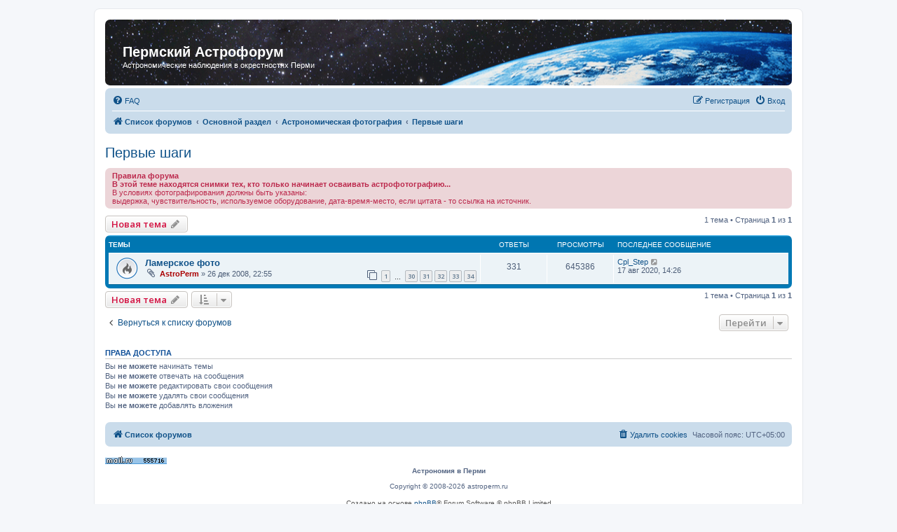

--- FILE ---
content_type: text/html; charset=UTF-8
request_url: https://astroperm.ru/viewforum.php?f=48&sid=d6bb0202f30091cfb2751166d8328fdf
body_size: 6760
content:
<!DOCTYPE html>
<html dir="ltr" lang="ru">
<head>
<meta charset="utf-8" />
<meta http-equiv="X-UA-Compatible" content="IE=edge">
<meta name="viewport" content="width=device-width, initial-scale=1" />

<title>Первые шаги - Пермский Астрофорум</title>

	<link rel="alternate" type="application/atom+xml" title="Канал - Пермский Астрофорум" href="/app.php/feed?sid=114aa7d71f116549096175fa28676133">		<link rel="alternate" type="application/atom+xml" title="Канал - Все форумы" href="/app.php/feed/forums?sid=114aa7d71f116549096175fa28676133">			<link rel="alternate" type="application/atom+xml" title="Канал - Форум - Первые шаги" href="/app.php/feed/forum/48?sid=114aa7d71f116549096175fa28676133">		
	<link rel="canonical" href="https://astroperm.ru/viewforum.php?f=48">

<!--
	phpBB style name: prosilver
	Based on style:   prosilver (this is the default phpBB3 style)
	Original author:  Tom Beddard ( http://www.subBlue.com/ )
	Modified by:
-->

<script>
	WebFontConfig = {
		google: {
			families: ['Open+Sans:300,300i,400,400i,600,600i,700,700i,800,800i&subset=cyrillic,cyrillic-ext,greek,greek-ext,latin-ext,vietnamese']
		}
	};

	(function(d) {
		var wf = d.createElement('script'), s = d.scripts[0];
		wf.src = 'https://ajax.googleapis.com/ajax/libs/webfont/1.5.18/webfont.js';
		wf.async = true;
		s.parentNode.insertBefore(wf, s);
	})(document);
</script>
<link href="https://maxcdn.bootstrapcdn.com/font-awesome/4.7.0/css/font-awesome.min.css" rel="stylesheet">
<link href="./styles/prosilver/theme/stylesheet.css?assets_version=553" rel="stylesheet">
<link href="./styles/prosilver/theme/ru/stylesheet.css?assets_version=553" rel="stylesheet">




<!--[if lte IE 9]>
	<link href="./styles/prosilver/theme/tweaks.css?assets_version=553" rel="stylesheet">
<![endif]-->





</head>
<body id="phpbb" class="nojs notouch section-viewforum ltr ">


<div id="wrap" class="wrap">
	<a id="top" class="top-anchor" accesskey="t"></a>
	<div id="page-header">
		<div class="headerbar" role="banner">
					<div class="inner">

			<div id="site-description" style="margin-left: 20px; margin-top: 30px;">
                                 <h1>Пермский Астрофорум</h1>
                                 <p>Астрономические наблюдения в окрестностях Перми</p>
            </div>


									
			</div>
					</div>
				<div class="navbar" role="navigation">
	<div class="inner">

	<ul id="nav-main" class="nav-main linklist" role="menubar">

		<li id="quick-links" class="quick-links dropdown-container responsive-menu hidden" data-skip-responsive="true">
			<a href="#" class="dropdown-trigger">
				<i class="icon fa-bars fa-fw" aria-hidden="true"></i><span>Ссылки</span>
			</a>
			<div class="dropdown">
				<div class="pointer"><div class="pointer-inner"></div></div>
				<ul class="dropdown-contents" role="menu">
					
					
										<li class="separator"></li>

									</ul>
			</div>
		</li>

				<li data-skip-responsive="true">
			<a href="/app.php/help/faq?sid=114aa7d71f116549096175fa28676133" rel="help" title="Часто задаваемые вопросы" role="menuitem">
				<i class="icon fa-question-circle fa-fw" aria-hidden="true"></i><span>FAQ</span>
			</a>
		</li>
						
			<li class="rightside"  data-skip-responsive="true">
			<a href="./ucp.php?mode=login&amp;sid=114aa7d71f116549096175fa28676133" title="Вход" accesskey="x" role="menuitem">
				<i class="icon fa-power-off fa-fw" aria-hidden="true"></i><span>Вход</span>
			</a>
		</li>
					<li class="rightside" data-skip-responsive="true">
				<a href="./ucp.php?mode=register&amp;sid=114aa7d71f116549096175fa28676133" role="menuitem">
					<i class="icon fa-pencil-square-o  fa-fw" aria-hidden="true"></i><span>Регистрация</span>
				</a>
			</li>
						</ul>

	<ul id="nav-breadcrumbs" class="nav-breadcrumbs linklist navlinks" role="menubar">
				
		
		<li class="breadcrumbs" itemscope itemtype="https://schema.org/BreadcrumbList">

			
							<span class="crumb" itemtype="https://schema.org/ListItem" itemprop="itemListElement" itemscope><a itemprop="item" href="./index.php?sid=114aa7d71f116549096175fa28676133" accesskey="h" data-navbar-reference="index"><i class="icon fa-home fa-fw"></i><span itemprop="name">Список форумов</span></a><meta itemprop="position" content="1" /></span>

											
								<span class="crumb" itemtype="https://schema.org/ListItem" itemprop="itemListElement" itemscope data-forum-id="13"><a itemprop="item" href="./viewforum.php?f=13&amp;sid=114aa7d71f116549096175fa28676133"><span itemprop="name">Основной раздел</span></a><meta itemprop="position" content="2" /></span>
															
								<span class="crumb" itemtype="https://schema.org/ListItem" itemprop="itemListElement" itemscope data-forum-id="24"><a itemprop="item" href="./viewforum.php?f=24&amp;sid=114aa7d71f116549096175fa28676133"><span itemprop="name">Астрономическая фотография</span></a><meta itemprop="position" content="3" /></span>
															
								<span class="crumb" itemtype="https://schema.org/ListItem" itemprop="itemListElement" itemscope data-forum-id="48"><a itemprop="item" href="./viewforum.php?f=48&amp;sid=114aa7d71f116549096175fa28676133"><span itemprop="name">Первые шаги</span></a><meta itemprop="position" content="4" /></span>
							
					</li>

		
			</ul>

	</div>
</div>
	</div>

	
	<a id="start_here" class="anchor"></a>
	<div id="page-body" class="page-body" role="main">
		
		<h2 class="forum-title"><a href="./viewforum.php?f=48&amp;sid=114aa7d71f116549096175fa28676133">Первые шаги</a></h2>
<div>
	<!-- NOTE: remove the style="display: none" when you want to have the forum description on the forum body -->
	<div style="display: none !important;">Снимки начинающих любителей<br /></div>	</div>

	<div class="rules">
		<div class="inner">

					<strong>Правила форума</strong><br />
			<strong class="text-strong">В этой теме находятся снимки тех, кто только начинает осваивать астрофотографию...</strong><br>
В условиях фотографирования должны быть указаны:<br>
выдержка, чувствительность, используемое оборудование, дата-время-место, если цитата - то ссылка на источник.
		
		</div>
	</div>


	<div class="action-bar bar-top">

				
		<a href="./posting.php?mode=post&amp;f=48&amp;sid=114aa7d71f116549096175fa28676133" class="button" title="Новая тема">
							<span>Новая тема</span> <i class="icon fa-pencil fa-fw" aria-hidden="true"></i>
					</a>
				
	
	<div class="pagination">
				1 тема
					&bull; Страница <strong>1</strong> из <strong>1</strong>
			</div>

	</div>




	
			<div class="forumbg">
		<div class="inner">
		<ul class="topiclist">
			<li class="header">
				<dl class="row-item">
					<dt><div class="list-inner">Темы</div></dt>
					<dd class="posts">Ответы</dd>
					<dd class="views">Просмотры</dd>
					<dd class="lastpost"><span>Последнее сообщение</span></dd>
				</dl>
			</li>
		</ul>
		<ul class="topiclist topics">
	
				<li class="row bg1">
						<dl class="row-item topic_read_hot">
				<dt title="Нет непрочитанных сообщений">
										<div class="list-inner">
																		<a href="./viewtopic.php?f=48&amp;t=71&amp;sid=114aa7d71f116549096175fa28676133" class="topictitle">Ламерское фото</a>																								<br />
						
												<div class="responsive-show" style="display: none;">
							Последнее сообщение  <a href="./memberlist.php?mode=viewprofile&amp;u=2832&amp;sid=114aa7d71f116549096175fa28676133" class="username">Cpl_Step</a> &laquo; <a href="./viewtopic.php?f=48&amp;t=71&amp;p=7765&amp;sid=114aa7d71f116549096175fa28676133#p7765" title="Перейти к последнему сообщению"><time datetime="2020-08-17T09:26:27+00:00">17 авг 2020, 14:26</time></a>
													</div>
														<span class="responsive-show left-box" style="display: none;">Ответы: <strong>331</strong></span>
													
						<div class="topic-poster responsive-hide left-box">
														<i class="icon fa-paperclip fa-fw" aria-hidden="true"></i>														 <a href="./memberlist.php?mode=viewprofile&amp;u=2&amp;sid=114aa7d71f116549096175fa28676133" style="color: #AA0000;" class="username-coloured">AstroPerm</a> &raquo; <time datetime="2008-12-26T17:55:08+00:00">26 дек 2008, 22:55</time>
																				</div>

												<div class="pagination">
							<span><i class="icon fa-clone fa-fw" aria-hidden="true"></i></span>
							<ul>
															<li><a class="button" href="./viewtopic.php?f=48&amp;t=71&amp;sid=114aa7d71f116549096175fa28676133">1</a></li>
																							<li class="ellipsis"><span>…</span></li>
																							<li><a class="button" href="./viewtopic.php?f=48&amp;t=71&amp;sid=114aa7d71f116549096175fa28676133&amp;start=290">30</a></li>
																							<li><a class="button" href="./viewtopic.php?f=48&amp;t=71&amp;sid=114aa7d71f116549096175fa28676133&amp;start=300">31</a></li>
																							<li><a class="button" href="./viewtopic.php?f=48&amp;t=71&amp;sid=114aa7d71f116549096175fa28676133&amp;start=310">32</a></li>
																							<li><a class="button" href="./viewtopic.php?f=48&amp;t=71&amp;sid=114aa7d71f116549096175fa28676133&amp;start=320">33</a></li>
																							<li><a class="button" href="./viewtopic.php?f=48&amp;t=71&amp;sid=114aa7d71f116549096175fa28676133&amp;start=330">34</a></li>
																																													</ul>
						</div>
						
											</div>
				</dt>
				<dd class="posts">331 <dfn>Ответы</dfn></dd>
				<dd class="views">645386 <dfn>Просмотры</dfn></dd>
				<dd class="lastpost">
					<span><dfn>Последнее сообщение </dfn> <a href="./memberlist.php?mode=viewprofile&amp;u=2832&amp;sid=114aa7d71f116549096175fa28676133" class="username">Cpl_Step</a>													<a href="./viewtopic.php?f=48&amp;t=71&amp;p=7765&amp;sid=114aa7d71f116549096175fa28676133#p7765" title="Перейти к последнему сообщению">
								<i class="icon fa-external-link-square fa-fw icon-lightgray icon-md" aria-hidden="true"></i><span class="sr-only"></span>
							</a>
												<br /><time datetime="2020-08-17T09:26:27+00:00">17 авг 2020, 14:26</time>
					</span>
				</dd>
			</dl>
					</li>
		
				</ul>
		</div>
	</div>
	

	<div class="action-bar bar-bottom">
					
			<a href="./posting.php?mode=post&amp;f=48&amp;sid=114aa7d71f116549096175fa28676133" class="button" title="Новая тема">
							<span>Новая тема</span> <i class="icon fa-pencil fa-fw" aria-hidden="true"></i>
						</a>

					
					<form method="post" action="./viewforum.php?f=48&amp;sid=114aa7d71f116549096175fa28676133">
			<div class="dropdown-container dropdown-container-left dropdown-button-control sort-tools">
	<span title="Настройки отображения и сортировки" class="button button-secondary dropdown-trigger dropdown-select">
		<i class="icon fa-sort-amount-asc fa-fw" aria-hidden="true"></i>
		<span class="caret"><i class="icon fa-sort-down fa-fw" aria-hidden="true"></i></span>
	</span>
	<div class="dropdown hidden">
		<div class="pointer"><div class="pointer-inner"></div></div>
		<div class="dropdown-contents">
			<fieldset class="display-options">
							<label>Показать: <select name="st" id="st"><option value="0" selected="selected">Все темы</option><option value="1">1 день</option><option value="7">7 дней</option><option value="14">2 недели</option><option value="30">1 месяц</option><option value="90">3 месяца</option><option value="180">6 месяцев</option><option value="365">1 год</option></select></label>
								<label>Поле сортировки: <select name="sk" id="sk"><option value="a">Автор</option><option value="t" selected="selected">Время размещения</option><option value="r">Ответы</option><option value="s">Заголовок</option><option value="v">Просмотры</option></select></label>
				<label>Порядок: <select name="sd" id="sd"><option value="a">по возрастанию</option><option value="d" selected="selected">по убыванию</option></select></label>
								<hr class="dashed" />
				<input type="submit" class="button2" name="sort" value="Перейти" />
						</fieldset>
		</div>
	</div>
</div>
			</form>
		
		<div class="pagination">
						1 тема
							 &bull; Страница <strong>1</strong> из <strong>1</strong>
					</div>
	</div>


<div class="action-bar actions-jump">
		<p class="jumpbox-return">
		<a href="./index.php?sid=114aa7d71f116549096175fa28676133" class="left-box arrow-left" accesskey="r">
			<i class="icon fa-angle-left fa-fw icon-black" aria-hidden="true"></i><span>Вернуться к списку форумов</span>
		</a>
	</p>
	
		<div class="jumpbox dropdown-container dropdown-container-right dropdown-up dropdown-left dropdown-button-control" id="jumpbox">
			<span title="Перейти" class="button button-secondary dropdown-trigger dropdown-select">
				<span>Перейти</span>
				<span class="caret"><i class="icon fa-sort-down fa-fw" aria-hidden="true"></i></span>
			</span>
		<div class="dropdown">
			<div class="pointer"><div class="pointer-inner"></div></div>
			<ul class="dropdown-contents">
																				<li><a href="./viewforum.php?f=3&amp;sid=114aa7d71f116549096175fa28676133" class="jumpbox-cat-link"> <span> Административный раздел</span></a></li>
																<li><a href="./viewforum.php?f=74&amp;sid=114aa7d71f116549096175fa28676133" class="jumpbox-sub-link"><span class="spacer"></span> <span>&#8627; &nbsp; Местная конституция</span></a></li>
																<li><a href="./viewforum.php?f=79&amp;sid=114aa7d71f116549096175fa28676133" class="jumpbox-cat-link"> <span> Раздел новостей</span></a></li>
																<li><a href="./viewforum.php?f=6&amp;sid=114aa7d71f116549096175fa28676133" class="jumpbox-sub-link"><span class="spacer"></span> <span>&#8627; &nbsp; Новости форума</span></a></li>
																<li><a href="./viewforum.php?f=80&amp;sid=114aa7d71f116549096175fa28676133" class="jumpbox-sub-link"><span class="spacer"></span> <span>&#8627; &nbsp; Астрономические новости</span></a></li>
																<li><a href="./viewforum.php?f=13&amp;sid=114aa7d71f116549096175fa28676133" class="jumpbox-cat-link"> <span> Основной раздел</span></a></li>
																<li><a href="./viewforum.php?f=24&amp;sid=114aa7d71f116549096175fa28676133" class="jumpbox-sub-link"><span class="spacer"></span> <span>&#8627; &nbsp; Астрономическая фотография</span></a></li>
																<li><a href="./viewforum.php?f=66&amp;sid=114aa7d71f116549096175fa28676133" class="jumpbox-sub-link"><span class="spacer"></span><span class="spacer"></span> <span>&#8627; &nbsp; Технический раздел</span></a></li>
																<li><a href="./viewforum.php?f=67&amp;sid=114aa7d71f116549096175fa28676133" class="jumpbox-sub-link"><span class="spacer"></span><span class="spacer"></span><span class="spacer"></span> <span>&#8627; &nbsp; Секреты съёмки и обработки</span></a></li>
																<li><a href="./viewforum.php?f=65&amp;sid=114aa7d71f116549096175fa28676133" class="jumpbox-sub-link"><span class="spacer"></span><span class="spacer"></span> <span>&#8627; &nbsp; Хиты</span></a></li>
																<li><a href="./viewforum.php?f=48&amp;sid=114aa7d71f116549096175fa28676133" class="jumpbox-sub-link"><span class="spacer"></span><span class="spacer"></span> <span>&#8627; &nbsp; Первые шаги</span></a></li>
																<li><a href="./viewforum.php?f=49&amp;sid=114aa7d71f116549096175fa28676133" class="jumpbox-sub-link"><span class="spacer"></span><span class="spacer"></span> <span>&#8627; &nbsp; Астрофото цифромыльницей</span></a></li>
																<li><a href="./viewforum.php?f=61&amp;sid=114aa7d71f116549096175fa28676133" class="jumpbox-sub-link"><span class="spacer"></span><span class="spacer"></span> <span>&#8627; &nbsp; Луна и планеты</span></a></li>
																<li><a href="./viewforum.php?f=72&amp;sid=114aa7d71f116549096175fa28676133" class="jumpbox-sub-link"><span class="spacer"></span><span class="spacer"></span> <span>&#8627; &nbsp; Солнце</span></a></li>
																<li><a href="./viewforum.php?f=54&amp;sid=114aa7d71f116549096175fa28676133" class="jumpbox-sub-link"><span class="spacer"></span><span class="spacer"></span> <span>&#8627; &nbsp; Туманности</span></a></li>
																<li><a href="./viewforum.php?f=55&amp;sid=114aa7d71f116549096175fa28676133" class="jumpbox-sub-link"><span class="spacer"></span><span class="spacer"></span> <span>&#8627; &nbsp; Галактики</span></a></li>
																<li><a href="./viewforum.php?f=57&amp;sid=114aa7d71f116549096175fa28676133" class="jumpbox-sub-link"><span class="spacer"></span><span class="spacer"></span> <span>&#8627; &nbsp; Звёздные скопления</span></a></li>
																<li><a href="./viewforum.php?f=58&amp;sid=114aa7d71f116549096175fa28676133" class="jumpbox-sub-link"><span class="spacer"></span><span class="spacer"></span> <span>&#8627; &nbsp; Звёздные поля</span></a></li>
																<li><a href="./viewforum.php?f=77&amp;sid=114aa7d71f116549096175fa28676133" class="jumpbox-sub-link"><span class="spacer"></span><span class="spacer"></span> <span>&#8627; &nbsp; Звёзды</span></a></li>
																<li><a href="./viewforum.php?f=83&amp;sid=114aa7d71f116549096175fa28676133" class="jumpbox-sub-link"><span class="spacer"></span><span class="spacer"></span> <span>&#8627; &nbsp; Узкополосные снимки</span></a></li>
																<li><a href="./viewforum.php?f=59&amp;sid=114aa7d71f116549096175fa28676133" class="jumpbox-sub-link"><span class="spacer"></span><span class="spacer"></span> <span>&#8627; &nbsp; Экзотика</span></a></li>
																<li><a href="./viewforum.php?f=78&amp;sid=114aa7d71f116549096175fa28676133" class="jumpbox-sub-link"><span class="spacer"></span><span class="spacer"></span> <span>&#8627; &nbsp; Ночные пейзажи</span></a></li>
																<li><a href="./viewforum.php?f=14&amp;sid=114aa7d71f116549096175fa28676133" class="jumpbox-sub-link"><span class="spacer"></span> <span>&#8627; &nbsp; Астрономические наблюдения</span></a></li>
																<li><a href="./viewforum.php?f=43&amp;sid=114aa7d71f116549096175fa28676133" class="jumpbox-sub-link"><span class="spacer"></span> <span>&#8627; &nbsp; Астрономическое оборудование</span></a></li>
																<li><a href="./viewforum.php?f=68&amp;sid=114aa7d71f116549096175fa28676133" class="jumpbox-sub-link"><span class="spacer"></span> <span>&#8627; &nbsp; Выбор оборудования</span></a></li>
																<li><a href="./viewforum.php?f=39&amp;sid=114aa7d71f116549096175fa28676133" class="jumpbox-sub-link"><span class="spacer"></span> <span>&#8627; &nbsp; Обзоры оборудования</span></a></li>
																<li><a href="./viewforum.php?f=81&amp;sid=114aa7d71f116549096175fa28676133" class="jumpbox-sub-link"><span class="spacer"></span> <span>&#8627; &nbsp; Библиотека</span></a></li>
																<li><a href="./viewforum.php?f=82&amp;sid=114aa7d71f116549096175fa28676133" class="jumpbox-sub-link"><span class="spacer"></span><span class="spacer"></span> <span>&#8627; &nbsp; Авторские статьи</span></a></li>
																<li><a href="./viewforum.php?f=76&amp;sid=114aa7d71f116549096175fa28676133" class="jumpbox-sub-link"><span class="spacer"></span><span class="spacer"></span><span class="spacer"></span> <span>&#8627; &nbsp; Авторские статьи</span></a></li>
																<li><a href="./viewforum.php?f=17&amp;sid=114aa7d71f116549096175fa28676133" class="jumpbox-sub-link"><span class="spacer"></span> <span>&#8627; &nbsp; Астрономия и компьютеры</span></a></li>
																<li><a href="./viewforum.php?f=25&amp;sid=114aa7d71f116549096175fa28676133" class="jumpbox-cat-link"> <span> Дополнительный раздел</span></a></li>
																<li><a href="./viewforum.php?f=27&amp;sid=114aa7d71f116549096175fa28676133" class="jumpbox-sub-link"><span class="spacer"></span> <span>&#8627; &nbsp; Наш Астрофорум</span></a></li>
																<li><a href="./viewforum.php?f=33&amp;sid=114aa7d71f116549096175fa28676133" class="jumpbox-sub-link"><span class="spacer"></span> <span>&#8627; &nbsp; Барахолка</span></a></li>
																<li><a href="./viewforum.php?f=86&amp;sid=114aa7d71f116549096175fa28676133" class="jumpbox-sub-link"><span class="spacer"></span> <span>&#8627; &nbsp; Работа</span></a></li>
																<li><a href="./viewforum.php?f=26&amp;sid=114aa7d71f116549096175fa28676133" class="jumpbox-sub-link"><span class="spacer"></span> <span>&#8627; &nbsp; Пивнушка</span></a></li>
																<li><a href="./viewforum.php?f=69&amp;sid=114aa7d71f116549096175fa28676133" class="jumpbox-sub-link"><span class="spacer"></span> <span>&#8627; &nbsp; Архив форума</span></a></li>
																<li><a href="./viewforum.php?f=62&amp;sid=114aa7d71f116549096175fa28676133" class="jumpbox-sub-link"><span class="spacer"></span><span class="spacer"></span> <span>&#8627; &nbsp; Архив фотографий</span></a></li>
																<li><a href="./viewforum.php?f=47&amp;sid=114aa7d71f116549096175fa28676133" class="jumpbox-sub-link"><span class="spacer"></span><span class="spacer"></span> <span>&#8627; &nbsp; Архив 2008-2009</span></a></li>
																<li><a href="./viewforum.php?f=75&amp;sid=114aa7d71f116549096175fa28676133" class="jumpbox-sub-link"><span class="spacer"></span><span class="spacer"></span> <span>&#8627; &nbsp; Архив 2010-2011</span></a></li>
																<li><a href="./viewforum.php?f=85&amp;sid=114aa7d71f116549096175fa28676133" class="jumpbox-sub-link"><span class="spacer"></span><span class="spacer"></span> <span>&#8627; &nbsp; Архив 2012-2013</span></a></li>
																<li><a href="./viewforum.php?f=87&amp;sid=114aa7d71f116549096175fa28676133" class="jumpbox-sub-link"><span class="spacer"></span><span class="spacer"></span> <span>&#8627; &nbsp; Архив 2014-2015</span></a></li>
																<li><a href="./viewforum.php?f=88&amp;sid=114aa7d71f116549096175fa28676133" class="jumpbox-sub-link"><span class="spacer"></span><span class="spacer"></span> <span>&#8627; &nbsp; Архив 2016-2017</span></a></li>
																<li><a href="./viewforum.php?f=89&amp;sid=114aa7d71f116549096175fa28676133" class="jumpbox-sub-link"><span class="spacer"></span><span class="spacer"></span> <span>&#8627; &nbsp; Архив 2018-2019</span></a></li>
																<li><a href="./viewforum.php?f=90&amp;sid=114aa7d71f116549096175fa28676133" class="jumpbox-sub-link"><span class="spacer"></span><span class="spacer"></span> <span>&#8627; &nbsp; Архив 2020-2021</span></a></li>
																<li><a href="./viewforum.php?f=91&amp;sid=114aa7d71f116549096175fa28676133" class="jumpbox-sub-link"><span class="spacer"></span><span class="spacer"></span> <span>&#8627; &nbsp; Архив 2022-2023</span></a></li>
											</ul>
		</div>
	</div>

	</div>



	<div class="stat-block permissions">
		<h3>Права доступа</h3>
		<p>Вы <strong>не можете</strong> начинать темы<br />Вы <strong>не можете</strong> отвечать на сообщения<br />Вы <strong>не можете</strong> редактировать свои сообщения<br />Вы <strong>не можете</strong> удалять свои сообщения<br />Вы <strong>не можете</strong> добавлять вложения<br /></p>
	</div>

			</div>


<div id="page-footer" class="page-footer" role="contentinfo">
	<div class="navbar" role="navigation">
	<div class="inner">

	<ul id="nav-footer" class="nav-footer linklist" role="menubar">
		<li class="breadcrumbs">
									<span class="crumb"><a href="./index.php?sid=114aa7d71f116549096175fa28676133" data-navbar-reference="index"><i class="icon fa-home fa-fw" aria-hidden="true"></i><span>Список форумов</span></a></span>					</li>
		
				<li class="rightside">Часовой пояс: <span title="Азия/Екатеринбург">UTC+05:00</span></li>
							<li class="rightside">
				<a href="./ucp.php?mode=delete_cookies&amp;sid=114aa7d71f116549096175fa28676133" data-ajax="true" data-refresh="true" role="menuitem">
					<i class="icon fa-trash fa-fw" aria-hidden="true"></i><span>Удалить cookies</span>
				</a>
			</li>
														</ul>

	</div>
</div>
	
	<br />
<script type="text/javascript">//<![CDATA[
(function(w,n,d,r,s){d.write('<a href="http://top.mail.ru/jump?from=1508634"><img src="'+
('https:'==d.location.protocol?'https:':'http:')+'//top-fwz1.mail.ru/counter?id=1508634;t=96;js=13'+
((r=d.referrer)?';r='+escape(r):'')+((s=w.screen)?';s='+s.width+'*'+s.height:'')+';_='+Math.random()+
'" style="border:0;" height="18" width="88" alt="Рейтинг@Mail.ru" /><\/a>');})(window,navigator,document);//]]>
</script><noscript><a href="http://top.mail.ru/jump?from=1508634">
<img src="//top-fwz1.mail.ru/counter?id=1508634;t=96;js=na" style="border:0;"
height="18" width="88" alt="Рейтинг@Mail.ru" /></a></noscript>
<!-- //Rating@Mail.ru counter -->
<!--LiveInternet counter--><script type="text/javascript"><!--
document.write("<a href='https://www.liveinternet.ru/click' "+
"target=_blank><img src='https://counter.yadro.ru/hit?t26.11;r"+
escape(document.referrer)+((typeof(screen)=="undefined")?"":
";s"+screen.width+"*"+screen.height+"*"+(screen.colorDepth?
screen.colorDepth:screen.pixelDepth))+";u"+escape(document.URL)+
";"+Math.random()+
"' alt='' title='LiveInternet: показано число посетителей за"+
" сегодня' "+
"border=0 width=88 height=15><\/a>")//--></script><!--/LiveInternet-->
<div align="center"><b>Астрономия в Перми</b><br /><br />Copyright &copy;
2008-2026 astroperm.ru<br />

	<div class="copyright">
				<p class="footer-row">
			<span class="footer-copyright">Создано на основе <a href="https://www.phpbb.com/">phpBB</a>&reg; Forum Software &copy; phpBB Limited</span>
		</p>
				<p class="footer-row">
			<span class="footer-copyright"><a href='http://www.phpbbguru.net/'>Русская поддержка phpBB</a></span>
		</p>
						<p class="footer-row" role="menu">
			<a class="footer-link" href="./ucp.php?mode=privacy&amp;sid=114aa7d71f116549096175fa28676133" title="Конфиденциальность" role="menuitem">
				<span class="footer-link-text">Конфиденциальность</span>
			</a>
			|
			<a class="footer-link" href="./ucp.php?mode=terms&amp;sid=114aa7d71f116549096175fa28676133" title="Правила" role="menuitem">
				<span class="footer-link-text">Правила</span>
			</a>
		</p>
					</div>

	<div id="darkenwrapper" class="darkenwrapper" data-ajax-error-title="Ошибка AJAX" data-ajax-error-text="При обработке запроса произошла ошибка." data-ajax-error-text-abort="Запрос прерван пользователем." data-ajax-error-text-timeout="Время запроса истекло; повторите попытку." data-ajax-error-text-parsererror="При выполнении запроса возникла непредвиденная ошибка, и сервер вернул неверный ответ.">
		<div id="darken" class="darken">&nbsp;</div>
	</div>

	<div id="phpbb_alert" class="phpbb_alert" data-l-err="Ошибка" data-l-timeout-processing-req="Время выполнения запроса истекло.">
		<a href="#" class="alert_close">
			<i class="icon fa-times-circle fa-fw" aria-hidden="true"></i>
		</a>
		<h3 class="alert_title">&nbsp;</h3><p class="alert_text"></p>
	</div>
	<div id="phpbb_confirm" class="phpbb_alert">
		<a href="#" class="alert_close">
			<i class="icon fa-times-circle fa-fw" aria-hidden="true"></i>
		</a>
		<div class="alert_text"></div>
	</div>
</div>

</div>

<div>
	<a id="bottom" class="anchor" accesskey="z"></a>
	<img src="./cron.php?cron_type=cron.task.core.tidy_warnings&amp;sid=114aa7d71f116549096175fa28676133" width="1" height="1" alt="cron" /></div>

<script src="//ajax.googleapis.com/ajax/libs/jquery/1.12.4/jquery.min.js"></script>
<script>window.jQuery || document.write('\x3Cscript src="./assets/javascript/jquery.min.js?assets_version=553">\x3C/script>');</script><script src="./assets/javascript/core.js?assets_version=553"></script>
	<script>
		(function($){
			var $fa_cdn = $('head').find('link[rel="stylesheet"]').first(),
				$span = $('<span class="fa" style="display:none"></span>').appendTo('body');
			if ($span.css('fontFamily') !== 'FontAwesome' ) {
				$fa_cdn.after('<link href="./assets/css/font-awesome.min.css" rel="stylesheet">');
				$fa_cdn.remove();
			}
			$span.remove();
		})(jQuery);
	</script>



<script src="./styles/prosilver/template/forum_fn.js?assets_version=553"></script>
<script src="./styles/prosilver/template/ajax.js?assets_version=553"></script>



</body>
</html>
